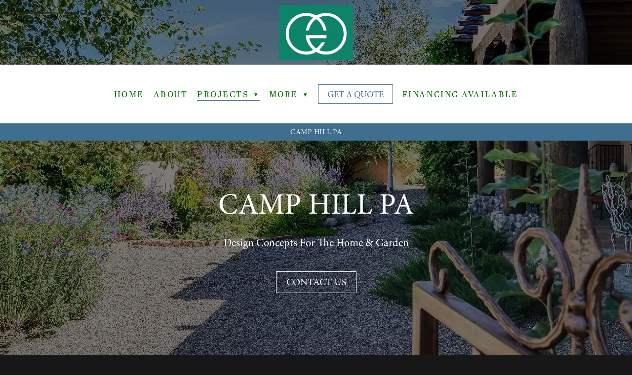

--- FILE ---
content_type: text/html; charset=utf-8
request_url: https://cliffetongreendesignconcepts.com/camp-hill-pa
body_size: 30761
content:
<!doctype html>
<html lang="en" id="page_a413888b97564a1eab08c09335861bb7" data-device-type="desktop" data-env="live" itemscope itemtype="http://schema.org/ProfessionalService" class="no-js page_a413888b97564a1eab08c09335861bb7 desktop fullBleed modern">
<head>
<meta charset="utf-8">
<title>Camp Hill PA - Cliffeton Green Design Concepts</title>
<meta itemprop="name" content="Cliffeton Green Design Concepts">
<meta name="description" content="">
<meta name="keywords" content="">
<meta name="author" content="">
<meta name="viewport" content="width=device-width,initial-scale=1,shrink-to-fit=no">
<meta name="format-detection" content="telephone=yes">
<link rel="apple-touch-icon" sizes="180x180" href="https://static.mywebsites360.com/d29b44874ff643fa9a9a29b6310a4750/f/742dd9df5d33adeb9bbd147437aaf4363ee94854/1/favicon-180x180.png">
<link rel="icon" type="image/png" sizes="96x96" href="https://static.mywebsites360.com/d29b44874ff643fa9a9a29b6310a4750/f/742dd9df5d33adeb9bbd147437aaf4363ee94854/1/favicon-96x96.png">
<link rel="icon" type="image/png" sizes="32x32" href="https://static.mywebsites360.com/d29b44874ff643fa9a9a29b6310a4750/f/742dd9df5d33adeb9bbd147437aaf4363ee94854/1/favicon-32x32.png">
<link rel="icon" type="image/png" sizes="16x16" href="https://static.mywebsites360.com/d29b44874ff643fa9a9a29b6310a4750/f/742dd9df5d33adeb9bbd147437aaf4363ee94854/1/favicon-16x16.png">
<meta property="og:type" content="website">
<meta property="og:url" content="https://cliffetongreendesignconcepts.com/camp-hill-pa">
<meta property="og:title" content="Camp Hill PA">
<meta name="twitter:card" content="summary_large_image">
<meta name="twitter:title" content="Camp Hill PA">
<link id="baseCSS" rel="stylesheet" type="text/css" href="/css/base">
<link id="pageCSS" rel="stylesheet" type="text/css" href="/css/page?styleIds=[base64]">
<link id="vendorCSS" rel="stylesheet" type="text/css" href="/css/vendor-print">
<link id="customCSS" rel="stylesheet" type="text/css" href="/css/custom">
<script src="/modernizr.respond.min.js"></script>
<script src="/js/head"></script>
<script src="https://kestrel.idxhome.com/ihf-kestrel.js"></script>
<script type="text/javascript">
  var TypekitConfig = {
    scriptTimeout: 3000
  };
  (function() {
    var h = document.getElementsByTagName('html')[0];
    h.className += ' wf-loading';
    var t = setTimeout(function() {
      h.className = h.className.replace(/\bwf-loading\b/g, '');
      h.className += ' wf-inactive';
    }, TypekitConfig.scriptTimeout);
    var d = false;
    var tk = document.createElement('script');
    tk.src = '//use.typekit.net/ik/[base64].js';
    tk.type = 'text/javascript';
    tk.async = 'true';
    tk.onload = tk.onreadystatechange = function() {
      var rs = this.readyState;
      if (d || rs && rs != 'complete' && rs != 'loaded') return;
      d = true;
      clearTimeout(t);
      try {
        if(html5) html5.shivMethods = false; // why? https://github.com/Modernizr/Modernizr/issues/308
        Typekit.load({ active: function() { if(window.jQuery) $(window).trigger('fontsLoaded'); } });
      } catch (e) {}
    };
    var s = document.getElementsByTagName('script')[0];
    s.parentNode.insertBefore(tk, s);
  })();
</script>
</head>
<body data-site-id="d29b44874ff643fa9a9a29b6310a4750" data-sc-layout="i" data-ajax-prefix="/__" class="noSecondaryContent">
  <div class="siteWrapper">
    <div class="siteInnerWrapper">
      <div class="pageContainer linksSectionPage" id="links"><!-- SET PAGE NAME ID HERE FOR ANCHORS ON ONE-PAGE SITES -->
        <div class="headerAndNavContainer useSplitNav">
          <div class="headerAndNavContent">
            <div class="headerAndNavContentInner">
              <div class="headerContainer vAlign1">
                <header class="headerContent">
<h1 class="logo"><a href="/" itemprop="url"><img src="https://static.mywebsites360.com/d29b44874ff643fa9a9a29b6310a4750/i/e82c7bb5667b4b94bcff016ebb7efb1d/1/5feFb8zhrk/Capture.JPG" alt="Cliffeton Green Design Concepts" title="Cliffeton Green Design Concepts" itemprop="logo"></a></h1>
                </header><!-- /headerContent -->
              </div><!-- /headerContainer -->
<div class="navContainer">
  <nav class="navContent">
    <ul id="navTopLevel" data-mobile-nav-label="Menu" data-mobile-nav-style="side" data-mobile-nav-reveal="push" data-mobile-nav-animation="slide" data-mobile-nav-trigger="icon"  data-mobile-nav-icon-position="right" data-home-nav-collapse-min="1" data-subnav-collapse="true" itemscope itemtype="http://www.schema.org/SiteNavigationElement"><li><a href="/" itemprop="url">Home</a>
</li><li><a href="/about" itemprop="url">About</a>
</li><li><span class="navLabel selected"><span class="currArrow">▸</span>Projects <span class="dropArrow">▾</span></span>
<ul class="subNav"><li><a href="/kitchen-harrisburg" itemprop="url">Kitchen Harrisburg</a>
</li><li><a href="/228-winding-way-camp-hill" itemprop="url">228 Winding Way Camp Hill</a>
</li><li><a href="/camp-hill-pa" class="selected" itemprop="url"><span class="currArrow">▸</span>Camp Hill PA</a>
</li><li><a href="/sag-harbor-ny" itemprop="url">Sag Harbor NY</a>
</li><li><a href="/bridgehampton-ny" itemprop="url">Bridgehampton NY</a>
</li><li><a href="/santa-fe-new-mexico" itemprop="url">Santa Fe New Mexico</a>
</li><li><a href="/stephanies-office" itemprop="url">Stephanie&#39;s Office</a>
</li><li><a href="/1715" itemprop="url">1715</a>
</li><li><a href="/1715-walnut-st-camp-hill" itemprop="url">1715 Walnut St. Camp Hill</a>
</li><li><a href="/matt-eating-a-sandwich" itemprop="url">Matt Eating A Sandwich</a>
</li></ul></li><li><span class="navLabel">More <span class="dropArrow">▾</span></span>
<ul class="subNav"><li><a href="/testimonials" itemprop="url">Testimonials</a>
</li><li><a href="/leave-review" itemprop="url">Leave Review</a>
</li><li><a href="/get-a-quote" itemprop="url">Get A Quote</a>
</li><li><a href="/contact-us" itemprop="url">Contact Us</a>
</li><li><a href="/blog" itemprop="url">Blog</a>
</li></ul></li><li>
  <a href="https://cliffetongreendesignconcepts.com/contact-us" class="button navButton" target="_blank" rel="noopener noreferrer" itemprop="url">
    Get A Quote
  </a>
</li><li>
  <a href="https://www.gethearth.com/loans/" itemprop="url">
    Financing Available
  </a>
</li></ul>
  </nav><!-- /navContent -->
</div><!-- /navContainer -->
            </div><!-- headerAndNavContentInner -->
          </div><!-- headerAndNavContent -->
        </div><!-- /headerAndNavContainer -->
        <!-- when "hero" block is officially produced, <div class="heroContainer"></div> goes here -->
        <div class="primaryAndSecondaryContainer">
          <div class="primaryAndSecondaryContent">
            <div class="primaryContentContainer">
              <section class="primaryContent" role="main">
<div class="pageTitleContainer blockWrap_c09a8f81e7d84d15bcfa50e48080afde fsMed txa1 bmg0 lstsy1 bw0 sy0 blockAnim blockAnim--hidden blockAnim--fade">
  <div class="blockContent pageTitleContent block_c09a8f81e7d84d15bcfa50e48080afde  layoutA">
    <h1 class="pageTitle">Camp Hill PA</h1>
  </div>
</div>
<div class="blockContainer blockWrap_e958a80c42ad401aab475b237190525c fsMed txa0 bmg0 lstSyNrmlzd bw0 sy0">
  <div class="blockContent block_e958a80c42ad401aab475b237190525c  layoutA">
    <div class="blockText">
  <h2 class="contentTitle">Camp Hill PA</h2>
  <div class="blockInnerContent" ><div class="maxWidth--content"><p>Design Concepts For The Home &amp; Garden</p><p><a href="/contact-us" class="button">Contact Us</a></p></div></div>
</div><!-- /blockText-->
  </div><!-- /blockContent -->
</div><!-- /blockContainer -->
<div class="blockContainer blockWrap_c881364ff54c47fb8e0c83aa6731655b fsMed txa0 bmg0 lstSyNrmlzd bw0 sy0 blockAnim blockAnim--hidden blockAnim--fadeUp">
  <div class="blockContent block_c881364ff54c47fb8e0c83aa6731655b  layoutA hasImg imgOnly">
    <div class="blockImg"><img src="https://static.mywebsites360.com/d29b44874ff643fa9a9a29b6310a4750/i/cd1e8899002447baa68834f6238eb84f/1/4SoifmQp45JMgBnHm9g4L/tb.png" data-asset="cd1e8899002447baa68834f6238eb84f" alt="Trust Badges" title="Trust Badges" data-mod="width:600" class="contentImg">
</div>
  </div><!-- /blockContent -->
</div><!-- /blockContainer -->
<div class="blockContainer blockWrap_bbbbcd1c9a274b038658d9e48fc677e7 fsMed txa0 bmg0 lstsy1 bw0 sy0">
  <div class="blockContent block_bbbbcd1c9a274b038658d9e48fc677e7  layoutA">
    <div class="blockText">
  <div class="blockInnerContent" ><p>This project was close to a total gut job. The 2nd floor was barely livable so I ended up by removing the entire 2nd floor and picking up an additional 500 square feet of additional living space, 8 foot ceilings, tons of closet space, over sized windows and 2 additional full bathrooms for a total of 3 full bathrooms. It was a particularly small lot, less than a 10th of an acre so I had to make the most of it. Thus, I defined it with white fencing and gardens surrounding the interior of the fencing. I gave privacy to the back deck using trellising on both sides so that I would protect the homeowner from prying eyes. I also changed out all of the plantings along the front and sides of the house as they were now after 60 years of growth too big for the house. Last I gutted the kitchen and removed a wall opening it up to the living area and went all new with a clean modern look. Finally, the basement was completely renovated into a very attractive living space.</p></div>
</div><!-- /blockText-->
  </div><!-- /blockContent -->
</div><!-- /blockContainer -->
<div class="blockContainer blockWrap_eb19b7b6642d4fd6bcf889d599e14357 fsMed txa0 bmg0 lstSyNrmlzd bw0 sy0">
  <div class="blockContent block_eb19b7b6642d4fd6bcf889d599e14357  layoutA  hasImg hasVideo imgOnly">
    <div class="blockImg"><iframe width="1140" height="641" src="https://www.youtube.com/embed/GWAERz423G0" title="Yale Street" frameborder="0" allow="accelerometer; autoplay; clipboard-write; encrypted-media; gyroscope; picture-in-picture; web-share" allowfullscreen></iframe></div>
  </div><!-- /blockContent -->
</div><!-- /blockContainer -->
<div class="blockContainer blockWrap_b8aa9bfdd4d54e7a9d063a009aa37461 fsMed txa0 bmg0 lstSyNrmlzd bw0 sy0" itemscope itemtype="http://schema.org/ImageGallery">
  <div class="blockContent imageGallery imagesCollection block_b8aa9bfdd4d54e7a9d063a009aa37461  layoutA hasImg hasGridGallery cols4 imgMgn1 hasModalGallery deferredLoadGallery imgOnly fixedAspectRatioImages hasHoverEffect hasHoverEffect--color" data-image-count="56" data-pagination-anim="none" data-pagenum="1" data-img-server="https://static.mywebsites360.com" data-gallery-block-id="b8aa9bfdd4d54e7a9d063a009aa37461"  data-columns="4" data-large-img-opts="2GTQbgiNxerRr5gcT6hkjr8dsnb6NBTxXMi2obS">
    <div class="blockImg">
          <div class="galleryWrapper" data-collections="[base64]">
            <div class="imgGridItem">
  <div class="contentImg imgHover imgHover--color"><div class="imgShape ratio3x2Img"><img src="https://static.mywebsites360.com/d29b44874ff643fa9a9a29b6310a4750/i/bbaea7a14301457cbb002bb7fe0f034d/1/4SoifmQpDrHbZJ6Vx7NT6/Yale_02B.jpeg" data-asset="bbaea7a14301457cbb002bb7fe0f034d" alt="Upstairs Landing Framed" title="Upstairs Landing Framed" data-mod="cover:300" class="contentImg" tabindex="0"><div class="imgHover-overlay"><div class="imgHover-content"><h3 class="contentTitle">Upstairs Landing Framed</h3></div></div></div></div>
</div>

<div class="imgGridItem">
  <div class="contentImg imgHover imgHover--color"><div class="imgShape ratio3x2Img"><img src="https://static.mywebsites360.com/d29b44874ff643fa9a9a29b6310a4750/i/db4a8f5d9f8947158a906d2c75dbd58d/1/4SoifmQpDrHbZJ6Vx7NT6/Yale_03B.jpeg" data-asset="db4a8f5d9f8947158a906d2c75dbd58d" alt="Exterior Circa 1947" title="Exterior Circa 1947" data-mod="cover:300" class="contentImg" tabindex="0"><div class="imgHover-overlay"><div class="imgHover-content"><h3 class="contentTitle">Exterior Circa 1947</h3></div></div></div></div>
</div>

<div class="imgGridItem">
  <div class="contentImg imgHover imgHover--color"><div class="imgShape ratio3x2Img"><img src="https://static.mywebsites360.com/d29b44874ff643fa9a9a29b6310a4750/i/f35235b4a28a490cbd4825d2e3d12662/1/4SoifmQpDrHbZJ6Vx7NT6/Yale_04A.jpeg" data-asset="f35235b4a28a490cbd4825d2e3d12662" alt="Exterior Finished" title="Exterior Finished" data-mod="cover:300" class="contentImg" tabindex="0"><div class="imgHover-overlay"><div class="imgHover-content"><h3 class="contentTitle">Exterior Finished</h3></div></div></div></div>
</div>

<div class="imgGridItem">
  <div class="contentImg imgHover imgHover--color"><div class="imgShape ratio3x2Img"><img src="https://static.mywebsites360.com/d29b44874ff643fa9a9a29b6310a4750/i/a457b1bb29c843ccb8fef8fab23e4bd2/1/4SoifmQpDrHbZJ6Vx7NT6/Yale_05B.jpeg" data-asset="a457b1bb29c843ccb8fef8fab23e4bd2" alt="Upstairs Before" title="Upstairs Before" data-mod="cover:300" class="contentImg" tabindex="0"><div class="imgHover-overlay"><div class="imgHover-content"><h3 class="contentTitle">Upstairs Before</h3></div></div></div></div>
</div>

<div class="imgGridItem">
  <div class="contentImg imgHover imgHover--color"><div class="imgShape ratio3x2Img"><img src="https://static.mywebsites360.com/d29b44874ff643fa9a9a29b6310a4750/i/a7bfd9577e294fde999d708fa3e9b392/1/4SoifmQpDrHbZJ6Vx7NT6/Yale_08B.jpeg" data-asset="a7bfd9577e294fde999d708fa3e9b392" alt="Upstairs Before 2" title="Upstairs Before 2" data-mod="cover:300" class="contentImg" tabindex="0"><div class="imgHover-overlay"><div class="imgHover-content"><h3 class="contentTitle">Upstairs Before 2</h3></div></div></div></div>
</div>

<div class="imgGridItem">
  <div class="contentImg imgHover imgHover--color"><div class="imgShape ratio3x2Img"><img src="https://static.mywebsites360.com/d29b44874ff643fa9a9a29b6310a4750/i/d231945d32664097bb0d568d45e51776/1/4SoifmQpDrHbZJ6Vx7NT6/Yale_09B.jpeg" data-asset="d231945d32664097bb0d568d45e51776" alt="Upstairs Before 3" title="Upstairs Before 3" data-mod="cover:300" class="contentImg" tabindex="0"><div class="imgHover-overlay"><div class="imgHover-content"><h3 class="contentTitle">Upstairs Before 3</h3></div></div></div></div>
</div>

<div class="imgGridItem">
  <div class="contentImg imgHover imgHover--color"><div class="imgShape ratio3x2Img"><img data-src="https://static.mywebsites360.com/d29b44874ff643fa9a9a29b6310a4750/i/ccd7d816874846839c01f4c16c1f2c74/1/4SoifmQpDrHbZJ6Vx7NT6/Yale_010D.jpeg" data-asset="ccd7d816874846839c01f4c16c1f2c74" alt="Second Floor Removal" title="Second Floor Removal" data-mod="cover:300" class="contentImg" tabindex="0"><div class="imgHover-overlay"><div class="imgHover-content"><h3 class="contentTitle">Second Floor Removal</h3></div></div></div></div>
</div>

<div class="imgGridItem">
  <div class="contentImg imgHover imgHover--color"><div class="imgShape ratio3x2Img"><img data-src="https://static.mywebsites360.com/d29b44874ff643fa9a9a29b6310a4750/i/b83134ed01c643dcbcadea0a5f061371/1/4SoifmQpDrHbZJ6Vx7NT6/Yale_011D.jpeg" data-asset="b83134ed01c643dcbcadea0a5f061371" alt="Second Floor Removal 2" title="Second Floor Removal 2" data-mod="cover:300" class="contentImg" tabindex="0"><div class="imgHover-overlay"><div class="imgHover-content"><h3 class="contentTitle">Second Floor Removal 2</h3></div></div></div></div>
</div>

<div class="imgGridItem">
  <div class="contentImg imgHover imgHover--color"><div class="imgShape ratio3x2Img"><img data-src="https://static.mywebsites360.com/d29b44874ff643fa9a9a29b6310a4750/i/a7c6efd9940947bea658c3cff1eb6ac3/1/4SoifmQpDrHbZJ6Vx7NT6/Yale_012D.jpeg" data-asset="a7c6efd9940947bea658c3cff1eb6ac3" alt="Second Floor Removal 3" title="Second Floor Removal 3" data-mod="cover:300" class="contentImg" tabindex="0"><div class="imgHover-overlay"><div class="imgHover-content"><h3 class="contentTitle">Second Floor Removal 3</h3></div></div></div></div>
</div>

<div class="imgGridItem">
  <div class="contentImg imgHover imgHover--color"><div class="imgShape ratio3x2Img"><img data-src="https://static.mywebsites360.com/d29b44874ff643fa9a9a29b6310a4750/i/e8d5c37b5d304a5d877dea58c70cd0d6/1/4SoifmQpDrHbZJ6Vx7NT6/Yale_013D.jpeg" data-asset="e8d5c37b5d304a5d877dea58c70cd0d6" alt="Upstairs Landing Framed" title="Upstairs Landing Framed" data-mod="cover:300" class="contentImg" tabindex="0"><div class="imgHover-overlay"><div class="imgHover-content"><h3 class="contentTitle">Upstairs Landing Framed</h3></div></div></div></div>
</div>

<div class="imgGridItem">
  <div class="contentImg imgHover imgHover--color"><div class="imgShape ratio3x2Img"><img data-src="https://static.mywebsites360.com/d29b44874ff643fa9a9a29b6310a4750/i/affb11af40ce4297b132b9f6f91e60d2/1/4SoifmQpDrHbZJ6Vx7NT6/Yale_014A.jpeg" data-asset="affb11af40ce4297b132b9f6f91e60d2" alt="New Upstairs Landing" title="New Upstairs Landing" data-mod="cover:300" class="contentImg" tabindex="0"><div class="imgHover-overlay"><div class="imgHover-content"><h3 class="contentTitle">New Upstairs Landing</h3></div></div></div></div>
</div>

<div class="imgGridItem">
  <div class="contentImg imgHover imgHover--color"><div class="imgShape ratio3x2Img"><img data-src="https://static.mywebsites360.com/d29b44874ff643fa9a9a29b6310a4750/i/a31cdb13ba124566b8f87b5452c65d67/1/4SoifmQpDrHbZJ6Vx7NT6/Yale_015D.jpeg" data-asset="a31cdb13ba124566b8f87b5452c65d67" alt="Master bedroom framed" title="Master bedroom framed" data-mod="cover:300" class="contentImg" tabindex="0"><div class="imgHover-overlay"><div class="imgHover-content"><h3 class="contentTitle">Master bedroom framed</h3></div></div></div></div>
</div>

<div class="imgGridItem">
  <div class="contentImg imgHover imgHover--color"><div class="imgShape ratio3x2Img"><img data-src="https://static.mywebsites360.com/d29b44874ff643fa9a9a29b6310a4750/i/e734be3a801a4a64b6947abf5a0d12b4/1/4SoifmQpDrHbZJ6Vx7NT6/Yale_016A.jpeg" data-asset="e734be3a801a4a64b6947abf5a0d12b4" alt="New Master Bedroom" title="New Master Bedroom" data-mod="cover:300" class="contentImg" tabindex="0"><div class="imgHover-overlay"><div class="imgHover-content"><h3 class="contentTitle">New Master Bedroom</h3></div></div></div></div>
</div>

<div class="imgGridItem">
  <div class="contentImg imgHover imgHover--color"><div class="imgShape ratio3x2Img"><img data-src="https://static.mywebsites360.com/d29b44874ff643fa9a9a29b6310a4750/i/c00f8d7117874eaa84ecafe78971d4b6/1/4SoifmQpDrHbZJ6Vx7NT6/Yale_017A.jpeg" data-asset="c00f8d7117874eaa84ecafe78971d4b6" alt="Master Bedroom" title="Master Bedroom" data-mod="cover:300" class="contentImg" tabindex="0"><div class="imgHover-overlay"><div class="imgHover-content"><h3 class="contentTitle">Master Bedroom</h3></div></div></div></div>
</div>

<div class="imgGridItem">
  <div class="contentImg imgHover imgHover--color"><div class="imgShape ratio3x2Img"><img data-src="https://static.mywebsites360.com/d29b44874ff643fa9a9a29b6310a4750/i/f645ebe9f12041a19cf4c45fbaba0a90/1/4SoifmQpDrHbZJ6Vx7NT6/Yale_018A.jpeg" data-asset="f645ebe9f12041a19cf4c45fbaba0a90" alt="Master Bedroom 2" title="Master Bedroom 2" data-mod="cover:300" class="contentImg" tabindex="0"><div class="imgHover-overlay"><div class="imgHover-content"><h3 class="contentTitle">Master Bedroom 2</h3></div></div></div></div>
</div>

<div class="imgGridItem">
  <div class="contentImg imgHover imgHover--color"><div class="imgShape ratio3x2Img"><img data-src="https://static.mywebsites360.com/d29b44874ff643fa9a9a29b6310a4750/i/eddee403216d4bd1a7f389f190909ba1/1/4SoifmQpDrHbZJ6Vx7NT6/Yale_019A.jpeg" data-asset="eddee403216d4bd1a7f389f190909ba1" alt="New Guest Room" title="New Guest Room" data-mod="cover:300" class="contentImg" tabindex="0"><div class="imgHover-overlay"><div class="imgHover-content"><h3 class="contentTitle">New Guest Room</h3></div></div></div></div>
</div>

<div class="imgGridItem">
  <div class="contentImg imgHover imgHover--color"><div class="imgShape ratio3x2Img"><img data-src="https://static.mywebsites360.com/d29b44874ff643fa9a9a29b6310a4750/i/e29bbcfe4dee4db0b2240a6d9c1ab853/1/4SoifmQpDrHbZJ6Vx7NT6/Yale_020B.jpeg" data-asset="e29bbcfe4dee4db0b2240a6d9c1ab853" alt="Kitchen Before" title="Kitchen Before" data-mod="cover:300" class="contentImg" tabindex="0"><div class="imgHover-overlay"><div class="imgHover-content"><h3 class="contentTitle">Kitchen Before</h3></div></div></div></div>
</div>

<div class="imgGridItem">
  <div class="contentImg imgHover imgHover--color"><div class="imgShape ratio3x2Img"><img data-src="https://static.mywebsites360.com/d29b44874ff643fa9a9a29b6310a4750/i/fd89f24023cf44e2ae90bd46d987c466/1/4SoifmQpDrHbZJ6Vx7NT6/Yale_021B.jpeg" data-asset="fd89f24023cf44e2ae90bd46d987c466" alt="Kitchen Before 2" title="Kitchen Before 2" data-mod="cover:300" class="contentImg" tabindex="0"><div class="imgHover-overlay"><div class="imgHover-content"><h3 class="contentTitle">Kitchen Before 2</h3></div></div></div></div>
</div>

<div class="imgGridItem">
  <div class="contentImg imgHover imgHover--color"><div class="imgShape ratio3x2Img"><img data-src="https://static.mywebsites360.com/d29b44874ff643fa9a9a29b6310a4750/i/f26b98bc94004f97ba5db8cb157e5a31/1/4SoifmQpDrHbZJ6Vx7NT6/Yale_022B.jpeg" data-asset="f26b98bc94004f97ba5db8cb157e5a31" alt="Kitchen Before 3" title="Kitchen Before 3" data-mod="cover:300" class="contentImg" tabindex="0"><div class="imgHover-overlay"><div class="imgHover-content"><h3 class="contentTitle">Kitchen Before 3</h3></div></div></div></div>
</div>

<div class="imgGridItem">
  <div class="contentImg imgHover imgHover--color"><div class="imgShape ratio3x2Img"><img data-src="https://static.mywebsites360.com/d29b44874ff643fa9a9a29b6310a4750/i/c07614e2f6704e81a41f28ba13bec6a6/1/4SoifmQpDrHbZJ6Vx7NT6/Yale_023D.jpeg" data-asset="c07614e2f6704e81a41f28ba13bec6a6" alt="Kitchen Total Gut" title="Kitchen Total Gut" data-mod="cover:300" class="contentImg" tabindex="0"><div class="imgHover-overlay"><div class="imgHover-content"><h3 class="contentTitle">Kitchen Total Gut</h3></div></div></div></div>
</div>

<div class="imgGridItem">
  <div class="contentImg imgHover imgHover--color"><div class="imgShape ratio3x2Img"><img data-src="https://static.mywebsites360.com/d29b44874ff643fa9a9a29b6310a4750/i/dc1b792bb45f479eb757cf31c9120a71/1/4SoifmQpDrHbZJ6Vx7NT6/Yale_024D.jpeg" data-asset="dc1b792bb45f479eb757cf31c9120a71" alt="Kitchen Reconstruction" title="Kitchen Reconstruction" data-mod="cover:300" class="contentImg" tabindex="0"><div class="imgHover-overlay"><div class="imgHover-content"><h3 class="contentTitle">Kitchen Reconstruction</h3></div></div></div></div>
</div>

<div class="imgGridItem">
  <div class="contentImg imgHover imgHover--color"><div class="imgShape ratio3x2Img"><img data-src="https://static.mywebsites360.com/d29b44874ff643fa9a9a29b6310a4750/i/aee6949faeaf4111904f8c03728ba466/1/4SoifmQpDrHbZJ6Vx7NT6/Yale_025D.jpeg" data-asset="aee6949faeaf4111904f8c03728ba466" alt="Love this combination" title="Love this combination" data-mod="cover:300" class="contentImg" tabindex="0"><div class="imgHover-overlay"><div class="imgHover-content"><h3 class="contentTitle">Love this combination</h3></div></div></div></div>
</div>

<div class="imgGridItem">
  <div class="contentImg imgHover imgHover--color"><div class="imgShape ratio3x2Img"><img data-src="https://static.mywebsites360.com/d29b44874ff643fa9a9a29b6310a4750/i/ca56f4fad9394692951f4dc1ffc485e9/1/4SoifmQpDrHbZJ6Vx7NT6/Yale_026A.jpeg" data-asset="ca56f4fad9394692951f4dc1ffc485e9" alt="Brazilian Cherry Floor" title="Brazilian Cherry Floor" data-mod="cover:300" class="contentImg" tabindex="0"><div class="imgHover-overlay"><div class="imgHover-content"><h3 class="contentTitle">Brazilian Cherry Floor</h3></div></div></div></div>
</div>

<div class="imgGridItem">
  <div class="contentImg imgHover imgHover--color"><div class="imgShape ratio3x2Img"><img data-src="https://static.mywebsites360.com/d29b44874ff643fa9a9a29b6310a4750/i/ac3d8e7d497747b89b4935d156246bb7/1/4SoifmQpDrHbZJ6Vx7NT6/Yale_027A.jpeg" data-asset="ac3d8e7d497747b89b4935d156246bb7" alt="Kitchen" title="Kitchen" data-mod="cover:300" class="contentImg" tabindex="0"><div class="imgHover-overlay"><div class="imgHover-content"><h3 class="contentTitle">Kitchen</h3></div></div></div></div>
</div>

<div class="imgGridItem">
  <div class="contentImg imgHover imgHover--color"><div class="imgShape ratio3x2Img"><img data-src="https://static.mywebsites360.com/d29b44874ff643fa9a9a29b6310a4750/i/b6a8f2807dab49ba973cdf4c74e01c42/1/4SoifmQpDrHbZJ6Vx7NT6/Yale_028A.jpeg" data-asset="b6a8f2807dab49ba973cdf4c74e01c42" alt="New sink" title="New sink" data-mod="cover:300" class="contentImg" tabindex="0"><div class="imgHover-overlay"><div class="imgHover-content"><h3 class="contentTitle">New sink</h3></div></div></div></div>
</div>

<div class="imgGridItem">
  <div class="contentImg imgHover imgHover--color"><div class="imgShape ratio3x2Img"><img data-src="https://static.mywebsites360.com/d29b44874ff643fa9a9a29b6310a4750/i/ae53eee3427e47a99b4f45173d6f9e8d/1/4SoifmQpDrHbZJ6Vx7NT6/Yale_029A.jpeg" data-asset="ae53eee3427e47a99b4f45173d6f9e8d" alt="Kitchen finished" title="Kitchen finished" data-mod="cover:300" class="contentImg" tabindex="0"><div class="imgHover-overlay"><div class="imgHover-content"><h3 class="contentTitle">Kitchen finished</h3></div></div></div></div>
</div>

<div class="imgGridItem">
  <div class="contentImg imgHover imgHover--color"><div class="imgShape ratio3x2Img"><img data-src="https://static.mywebsites360.com/d29b44874ff643fa9a9a29b6310a4750/i/b9cf511ecafb4405b8a174e70cef4e40/1/4SoifmQpDrHbZJ6Vx7NT6/Yale_030A.jpeg" data-asset="b9cf511ecafb4405b8a174e70cef4e40" alt="Kitchen finished 2" title="Kitchen finished 2" data-mod="cover:300" class="contentImg" tabindex="0"><div class="imgHover-overlay"><div class="imgHover-content"><h3 class="contentTitle">Kitchen finished 2</h3></div></div></div></div>
</div>

<div class="imgGridItem">
  <div class="contentImg imgHover imgHover--color"><div class="imgShape ratio3x2Img"><img data-src="https://static.mywebsites360.com/d29b44874ff643fa9a9a29b6310a4750/i/a7208d1f561a47dd9de9bf7bd972aaee/1/4SoifmQpDrHbZJ6Vx7NT6/Yale_031A.jpeg" data-asset="a7208d1f561a47dd9de9bf7bd972aaee" alt="Shiplap with lighting" title="Shiplap with lighting" data-mod="cover:300" class="contentImg" tabindex="0"><div class="imgHover-overlay"><div class="imgHover-content"><h3 class="contentTitle">Shiplap with lighting</h3></div></div></div></div>
</div>

<div class="imgGridItem">
  <div class="contentImg imgHover imgHover--color"><div class="imgShape ratio3x2Img"><img data-src="https://static.mywebsites360.com/d29b44874ff643fa9a9a29b6310a4750/i/ddd7ffb9147243c492635ed68aa15767/1/4SoifmQpDrHbZJ6Vx7NT6/Yale_032B.jpeg" data-asset="ddd7ffb9147243c492635ed68aa15767" alt="Dining Room Before" data-mod="cover:300" class="contentImg" tabindex="0"><div class="imgHover-overlay"><div class="imgHover-content"><h3 class="contentTitle">Dining Room Before</h3></div></div></div></div>
</div>

<div class="imgGridItem">
  <div class="contentImg imgHover imgHover--color"><div class="imgShape ratio3x2Img"><img data-src="https://static.mywebsites360.com/d29b44874ff643fa9a9a29b6310a4750/i/e1e4890d8e184fffa265fb2c954a4eef/1/4SoifmQpDrHbZJ6Vx7NT6/Yale_033A.jpeg" data-asset="e1e4890d8e184fffa265fb2c954a4eef" alt="Dining Room Finished" title="Dining Room Finished" data-mod="cover:300" class="contentImg" tabindex="0"><div class="imgHover-overlay"><div class="imgHover-content"><h3 class="contentTitle">Dining Room Finished</h3></div></div></div></div>
</div>

<div class="imgGridItem">
  <div class="contentImg imgHover imgHover--color"><div class="imgShape ratio3x2Img"><img data-src="https://static.mywebsites360.com/d29b44874ff643fa9a9a29b6310a4750/i/de4607b8ce484d52923d95e0390a1b29/1/4SoifmQpDrHbZJ6Vx7NT6/Yale_034A.jpeg" data-asset="de4607b8ce484d52923d95e0390a1b29" alt="Dining Room Finished 2" title="Dining Room Finished 2" data-mod="cover:300" class="contentImg" tabindex="0"><div class="imgHover-overlay"><div class="imgHover-content"><h3 class="contentTitle">Dining Room Finished 2</h3></div></div></div></div>
</div>

<div class="imgGridItem">
  <div class="contentImg imgHover imgHover--color"><div class="imgShape ratio3x2Img"><img data-src="https://static.mywebsites360.com/d29b44874ff643fa9a9a29b6310a4750/i/ee0c87d30c1b4f45ba7261e88388a0e8/1/4SoifmQpDrHbZJ6Vx7NT6/Yale_035B.jpeg" data-asset="ee0c87d30c1b4f45ba7261e88388a0e8" alt="Living room Before" title="Living room Before" data-mod="cover:300" class="contentImg" tabindex="0"><div class="imgHover-overlay"><div class="imgHover-content"><h3 class="contentTitle">Living room Before</h3></div></div></div></div>
</div>

<div class="imgGridItem">
  <div class="contentImg imgHover imgHover--color"><div class="imgShape ratio3x2Img"><img data-src="https://static.mywebsites360.com/d29b44874ff643fa9a9a29b6310a4750/i/d7c92e06cca247288243c26e631d73d0/1/4SoifmQpDrHbZJ6Vx7NT6/Yale_036B.jpeg" data-asset="d7c92e06cca247288243c26e631d73d0" alt="Living Room Before 2" title="Living Room Before 2" data-mod="cover:300" class="contentImg" tabindex="0"><div class="imgHover-overlay"><div class="imgHover-content"><h3 class="contentTitle">Living Room Before 2</h3></div></div></div></div>
</div>

<div class="imgGridItem">
  <div class="contentImg imgHover imgHover--color"><div class="imgShape ratio3x2Img"><img data-src="https://static.mywebsites360.com/d29b44874ff643fa9a9a29b6310a4750/i/ec062740fcca472fabdab22e9e63d37a/1/4SoifmQpDrHbZJ6Vx7NT6/Yale_037D.jpeg" data-asset="ec062740fcca472fabdab22e9e63d37a" alt="Fireplace before" title="Fireplace before" data-mod="cover:300" class="contentImg" tabindex="0"><div class="imgHover-overlay"><div class="imgHover-content"><h3 class="contentTitle">Fireplace before</h3></div></div></div></div>
</div>

<div class="imgGridItem">
  <div class="contentImg imgHover imgHover--color"><div class="imgShape ratio3x2Img"><img data-src="https://static.mywebsites360.com/d29b44874ff643fa9a9a29b6310a4750/i/eea3ea872e494448bd437c66f46e0129/1/4SoifmQpDrHbZJ6Vx7NT6/Yale_038A.jpeg" data-asset="eea3ea872e494448bd437c66f46e0129" alt="Fireplace Finished" title="Fireplace Finished" data-mod="cover:300" class="contentImg" tabindex="0"><div class="imgHover-overlay"><div class="imgHover-content"><h3 class="contentTitle">Fireplace Finished</h3></div></div></div></div>
</div>

<div class="imgGridItem">
  <div class="contentImg imgHover imgHover--color"><div class="imgShape ratio3x2Img"><img data-src="https://static.mywebsites360.com/d29b44874ff643fa9a9a29b6310a4750/i/a116c9a21207407da303bf866ef9aa88/1/4SoifmQpDrHbZJ6Vx7NT6/Yale_039A.jpeg" data-asset="a116c9a21207407da303bf866ef9aa88" alt="Living room Finished" title="Living room Finished" data-mod="cover:300" class="contentImg" tabindex="0"><div class="imgHover-overlay"><div class="imgHover-content"><h3 class="contentTitle">Living room Finished</h3></div></div></div></div>
</div>

<div class="imgGridItem">
  <div class="contentImg imgHover imgHover--color"><div class="imgShape ratio3x2Img"><img data-src="https://static.mywebsites360.com/d29b44874ff643fa9a9a29b6310a4750/i/cb0e96f608ec48a7a76c4abac09bdb9d/1/4SoifmQpDrHbZJ6Vx7NT6/Yale_040A.jpeg" data-asset="cb0e96f608ec48a7a76c4abac09bdb9d" alt="Living room Finished 2" title="Living room Finished 2" data-mod="cover:300" class="contentImg" tabindex="0"><div class="imgHover-overlay"><div class="imgHover-content"><h3 class="contentTitle">Living room Finished 2</h3></div></div></div></div>
</div>

<div class="imgGridItem">
  <div class="contentImg imgHover imgHover--color"><div class="imgShape ratio3x2Img"><img data-src="https://static.mywebsites360.com/d29b44874ff643fa9a9a29b6310a4750/i/bc00eb201cbe4c79b2e84783b5b0d985/1/4SoifmQpDrHbZJ6Vx7NT6/Yale_041A.jpeg" data-asset="bc00eb201cbe4c79b2e84783b5b0d985" alt="Living room Finished 3" title="Living room Finished 3" data-mod="cover:300" class="contentImg" tabindex="0"><div class="imgHover-overlay"><div class="imgHover-content"><h3 class="contentTitle">Living room Finished 3</h3></div></div></div></div>
</div>

<div class="imgGridItem">
  <div class="contentImg imgHover imgHover--color"><div class="imgShape ratio3x2Img"><img data-src="https://static.mywebsites360.com/d29b44874ff643fa9a9a29b6310a4750/i/b6e523a5b8764ee4b7bdb9583474b346/1/4SoifmQpDrHbZJ6Vx7NT6/Yale_042A.jpeg" data-asset="b6e523a5b8764ee4b7bdb9583474b346" alt="Basement Finished" title="Basement Finished" data-mod="cover:300" class="contentImg" tabindex="0"><div class="imgHover-overlay"><div class="imgHover-content"><h3 class="contentTitle">Basement Finished</h3></div></div></div></div>
</div>

<div class="imgGridItem">
  <div class="contentImg imgHover imgHover--color"><div class="imgShape ratio3x2Img"><img data-src="https://static.mywebsites360.com/d29b44874ff643fa9a9a29b6310a4750/i/f428a7ef1f6943bd935d0c0d07dcb43a/1/4SoifmQpDrHbZJ6Vx7NT6/Yale_043A.jpeg" data-asset="f428a7ef1f6943bd935d0c0d07dcb43a" alt="Basement Finished 2" title="Basement Finished 2" data-mod="cover:300" class="contentImg" tabindex="0"><div class="imgHover-overlay"><div class="imgHover-content"><h3 class="contentTitle">Basement Finished 2</h3></div></div></div></div>
</div>

<div class="imgGridItem">
  <div class="contentImg imgHover imgHover--color"><div class="imgShape ratio3x2Img"><img data-src="https://static.mywebsites360.com/d29b44874ff643fa9a9a29b6310a4750/i/a367a781852845ef87d10ce0108c4b14/1/4SoifmQpDrHbZJ6Vx7NT6/Yale_044B.jpeg" data-asset="a367a781852845ef87d10ce0108c4b14" alt="Back Porch Before" data-mod="cover:300" class="contentImg" tabindex="0"><div class="imgHover-overlay"><div class="imgHover-content"><h3 class="contentTitle">Back Porch Before</h3></div></div></div></div>
</div>

<div class="imgGridItem">
  <div class="contentImg imgHover imgHover--color"><div class="imgShape ratio3x2Img"><img data-src="https://static.mywebsites360.com/d29b44874ff643fa9a9a29b6310a4750/i/f2aa3214f828493f84391b5d9e24a83d/1/4SoifmQpDrHbZJ6Vx7NT6/Yale_045B.jpeg" data-asset="f2aa3214f828493f84391b5d9e24a83d" alt="Back Porch Before 2" title="Back Porch Before 2" data-mod="cover:300" class="contentImg" tabindex="0"><div class="imgHover-overlay"><div class="imgHover-content"><h3 class="contentTitle">Back Porch Before 2</h3></div></div></div></div>
</div>

<div class="imgGridItem">
  <div class="contentImg imgHover imgHover--color"><div class="imgShape ratio3x2Img"><img data-src="https://static.mywebsites360.com/d29b44874ff643fa9a9a29b6310a4750/i/dad92c7037d043f895570101052e2484/1/4SoifmQpDrHbZJ6Vx7NT6/Yale_046B.jpeg" data-asset="dad92c7037d043f895570101052e2484" alt="Backyard Before" title="Backyard Before" data-mod="cover:300" class="contentImg" tabindex="0"><div class="imgHover-overlay"><div class="imgHover-content"><h3 class="contentTitle">Backyard Before</h3></div></div></div></div>
</div>

<div class="imgGridItem">
  <div class="contentImg imgHover imgHover--color"><div class="imgShape ratio3x2Img"><img data-src="https://static.mywebsites360.com/d29b44874ff643fa9a9a29b6310a4750/i/c2c37e88e3324ae89248c1e0c4a37e59/1/4SoifmQpDrHbZJ6Vx7NT6/Yale_047D.jpeg" data-asset="c2c37e88e3324ae89248c1e0c4a37e59" alt="Screening" title="Screening" data-mod="cover:300" class="contentImg" tabindex="0"><div class="imgHover-overlay"><div class="imgHover-content"><h3 class="contentTitle">Screening</h3></div></div></div></div>
</div>

<div class="imgGridItem">
  <div class="contentImg imgHover imgHover--color"><div class="imgShape ratio3x2Img"><img data-src="https://static.mywebsites360.com/d29b44874ff643fa9a9a29b6310a4750/i/bbca470a89544305a73a51819fdedb25/1/4SoifmQpDrHbZJ6Vx7NT6/Yale_048D.jpeg" data-asset="bbca470a89544305a73a51819fdedb25" alt="Fencing for garden" title="Fencing for garden" data-mod="cover:300" class="contentImg" tabindex="0"><div class="imgHover-overlay"><div class="imgHover-content"><h3 class="contentTitle">Fencing for garden</h3></div></div></div></div>
</div>

<div class="imgGridItem">
  <div class="contentImg imgHover imgHover--color"><div class="imgShape ratio3x2Img"><img data-src="https://static.mywebsites360.com/d29b44874ff643fa9a9a29b6310a4750/i/fa056125cd9849e5b522ad731361c63f/1/4SoifmQpDrHbZJ6Vx7NT6/Yale_049A.jpeg" data-asset="fa056125cd9849e5b522ad731361c63f" alt="Back Porch Finished" title="Back Porch Finished" data-mod="cover:300" class="contentImg" tabindex="0"><div class="imgHover-overlay"><div class="imgHover-content"><h3 class="contentTitle">Back Porch Finished</h3></div></div></div></div>
</div>

<div class="imgGridItem">
  <div class="contentImg imgHover imgHover--color"><div class="imgShape ratio3x2Img"><img data-src="https://static.mywebsites360.com/d29b44874ff643fa9a9a29b6310a4750/i/f6b4b0bf93c2434887eb4aac0376993d/1/4SoifmQpDrHbZJ6Vx7NT6/Yale_050A.jpeg" data-asset="f6b4b0bf93c2434887eb4aac0376993d" alt="Back Porch Finished 2" title="Back Porch Finished 2" data-mod="cover:300" class="contentImg" tabindex="0"><div class="imgHover-overlay"><div class="imgHover-content"><h3 class="contentTitle">Back Porch Finished 2</h3></div></div></div></div>
</div>

<div class="imgGridItem">
  <div class="contentImg imgHover imgHover--color"><div class="imgShape ratio3x2Img"><img data-src="https://static.mywebsites360.com/d29b44874ff643fa9a9a29b6310a4750/i/c85ece6e3509471ba299443a9b4f7365/1/4SoifmQpDrHbZJ6Vx7NT6/Yale_051A.jpeg" data-asset="c85ece6e3509471ba299443a9b4f7365" alt="Back Porch Finished 3" title="Back Porch Finished 3" data-mod="cover:300" class="contentImg" tabindex="0"><div class="imgHover-overlay"><div class="imgHover-content"><h3 class="contentTitle">Back Porch Finished 3</h3></div></div></div></div>
</div>

<div class="imgGridItem">
  <div class="contentImg imgHover imgHover--color"><div class="imgShape ratio3x2Img"><img data-src="https://static.mywebsites360.com/d29b44874ff643fa9a9a29b6310a4750/i/e354fd7d19e04f70b04f77fd8af0a01d/1/4SoifmQpDrHbZJ6Vx7NT6/Yale_052A.jpeg" data-asset="e354fd7d19e04f70b04f77fd8af0a01d" alt="Back Porch Finished 4" title="Back Porch Finished 4" data-mod="cover:300" class="contentImg" tabindex="0"><div class="imgHover-overlay"><div class="imgHover-content"><h3 class="contentTitle">Back Porch Finished 4</h3></div></div></div></div>
</div>

<div class="imgGridItem">
  <div class="contentImg imgHover imgHover--color"><div class="imgShape ratio3x2Img"><img data-src="https://static.mywebsites360.com/d29b44874ff643fa9a9a29b6310a4750/i/d02a6d157df74a06a8817ceb79acdca7/1/4SoifmQpDrHbZJ6Vx7NT6/Yale_053A.jpeg" data-asset="d02a6d157df74a06a8817ceb79acdca7" alt="Backyard Finished" title="Backyard Finished" data-mod="cover:300" class="contentImg" tabindex="0"><div class="imgHover-overlay"><div class="imgHover-content"><h3 class="contentTitle">Backyard Finished</h3></div></div></div></div>
</div>

<div class="imgGridItem">
  <div class="contentImg imgHover imgHover--color"><div class="imgShape ratio3x2Img"><img data-src="https://static.mywebsites360.com/d29b44874ff643fa9a9a29b6310a4750/i/ca769afab71f49b2af2b67982485ae60/1/4SoifmQpDrHbZJ6Vx7NT6/Yale_054A.jpeg" data-asset="ca769afab71f49b2af2b67982485ae60" alt="Backyard Finished 2" data-mod="cover:300" class="contentImg" tabindex="0"><div class="imgHover-overlay"><div class="imgHover-content"><h3 class="contentTitle">Backyard Finished 2</h3></div></div></div></div>
</div>

<div class="imgGridItem">
  <div class="contentImg imgHover imgHover--color"><div class="imgShape ratio3x2Img"><img data-src="https://static.mywebsites360.com/d29b44874ff643fa9a9a29b6310a4750/i/c0004612b6e34b1686abe9d46e2e951c/1/4SoifmQpDrHbZJ6Vx7NT6/Yale_055B.jpeg" data-asset="c0004612b6e34b1686abe9d46e2e951c" alt="Backyard Before" title="Backyard Before" data-mod="cover:300" class="contentImg" tabindex="0"><div class="imgHover-overlay"><div class="imgHover-content"><h3 class="contentTitle">Backyard Before</h3></div></div></div></div>
</div>

<div class="imgGridItem">
  <div class="contentImg imgHover imgHover--color"><div class="imgShape ratio3x2Img"><img data-src="https://static.mywebsites360.com/d29b44874ff643fa9a9a29b6310a4750/i/f42e6b6c752a40de886e9ade67705fa7/1/4SoifmQpDrHbZJ6Vx7NT6/Yale_056B.jpeg" data-asset="f42e6b6c752a40de886e9ade67705fa7" alt="Backyard Before 2" title="Backyard Before 2" data-mod="cover:300" class="contentImg" tabindex="0"><div class="imgHover-overlay"><div class="imgHover-content"><h3 class="contentTitle">Backyard Before 2</h3></div></div></div></div>
</div>

<div class="imgGridItem">
  <div class="contentImg imgHover imgHover--color"><div class="imgShape ratio3x2Img"><img data-src="https://static.mywebsites360.com/d29b44874ff643fa9a9a29b6310a4750/i/e016fdcf25e345dcab27f6556f14a262/1/4SoifmQpDrHbZJ6Vx7NT6/Yale_057A.jpeg" data-asset="e016fdcf25e345dcab27f6556f14a262" alt="Backyard Finished 3" title="Backyard Finished 3" data-mod="cover:300" class="contentImg" tabindex="0"><div class="imgHover-overlay"><div class="imgHover-content"><h3 class="contentTitle">Backyard Finished 3</h3></div></div></div></div>
</div>

<div class="imgGridItem">
  <div class="contentImg imgHover imgHover--color"><div class="imgShape ratio3x2Img"><img data-src="https://static.mywebsites360.com/d29b44874ff643fa9a9a29b6310a4750/i/ab36762706da4ddc93898c54dfbec6dc/1/4SoifmQpDrHbZJ6Vx7NT6/Yale_058A.jpeg" data-asset="ab36762706da4ddc93898c54dfbec6dc" alt="Backyard Finished 4" title="Backyard Finished 4" data-mod="cover:300" class="contentImg" tabindex="0"><div class="imgHover-overlay"><div class="imgHover-content"><h3 class="contentTitle">Backyard Finished 4</h3></div></div></div></div>
</div>

<div class="imgGridItem">
  <div class="contentImg imgHover imgHover--color"><div class="imgShape ratio3x2Img"><img data-src="https://static.mywebsites360.com/d29b44874ff643fa9a9a29b6310a4750/i/c0a5d14172bc40cda5651af526cbfa4a/1/4SoifmQpDrHbZJ6Vx7NT6/Yale_059A.jpeg" data-asset="c0a5d14172bc40cda5651af526cbfa4a" alt="Backyard Finished 5" title="Backyard Finished 5" data-mod="cover:300" class="contentImg" tabindex="0"><div class="imgHover-overlay"><div class="imgHover-content"><h3 class="contentTitle">Backyard Finished 5</h3></div></div></div></div>
</div>


          </div>
    </div><!-- /blockImg -->
  </div><!-- /blockContent -->
</div><!-- /blockContainer -->
  <div class="simpleList itemsCollectionContainer blockWrap_d183423e0e044f7ab4b861ceda085e1a fsMed txa0 bmg0 lstSyNrmlzd bw0 sy0">
      <div class="blockContent block_d183423e0e044f7ab4b861ceda085e1a  layoutA">
        <div class="itemsCollectionContent items_d183423e0e044f7ab4b861ceda085e1a gridView cols2 itmBw0 itmSy0 txa0" data-columns="2">
            <div class="item itemPreview">
              <div class="itemContent">
                <h2 class="contentTitle">
                  <div class="maxWidth--itemContentTitle">
                      creating your perfect space from start to finish.
                  </div>
                </h2>
              </div>
            </div>
            <div class="item itemPreview">
              <div class="itemContent">
                <div class="itemInnerContent"><p><a href="/contact-us" class="button">get started today</a></p></div>
              </div>
            </div>
        </div>
      </div>
  </div>
              </section><!-- /primaryContent -->
            </div><!-- /primaryContentContainer -->
          </div><!-- /primaryAndSecondaryContent -->
        </div><!-- /primaryAndSecondaryContainer -->
        <div class="footerContainer">
  <footer class="footerContent">
  	<div class="footerInner">
<div class="blockContainer socialIconsContainer blockWrap_eb5d9fc8c194478db58aba08389fe482 ">
  <div class="blockContent block_eb5d9fc8c194478db58aba08389fe482 txa1">
        <ul class="iconGroup socialIcons footerSocialIcons">
      <li><a target="_blank" rel="noopener noreferrer" href="https://www.facebook.com/Cliffetonsdesigns2018" class="zocial facebook" aria-label="facebook"></a></li>
      <li><a target="_blank" rel="noopener noreferrer" href="https://maps.app.goo.gl/yMCy8rYHEugrWonQ9" class="zocial google" aria-label="google"></a></li>
    </ul>
      </div><!-- /blockContent -->
</div><!-- /blockContainer -->
<div class="blockContainer blockWrap_dd943fca7a9e432e927b0d071dcdae63 ">
  <div class="blockContent block_dd943fca7a9e432e927b0d071dcdae63 ">
    <div class="blockText">
  <div class="blockInnerContent" ><p><a href="/">Home  </a>| <a href="/get-a-quote">Get A Quote</a> | <a href="/blog">Blog</a> | <a href="/privacy-policy">Privacy Policy</a>  | <a href="/contact-us"> Contact</a> | <a href="tel:5163812107">Call Now</a></p></div>
</div><!-- /blockText-->
  </div><!-- /blockContent -->
</div><!-- /blockContainer -->
<div class="blockContainer blockWrap_f9fcd93386224b608d1e517b4ab8068d ">
  <div class="blockContent block_f9fcd93386224b608d1e517b4ab8068d ">
    <div class="blockText blockInnerContent">
      <p>©2023 Cliffeton Green Design Concepts - All rights reserved</p>
    </div><!-- /blockText-->
  </div><!-- /blockContent -->
</div><!-- /blockContainer -->
<div class="blockContainer blockWrap_d14dcc96841840acb09a787d687b1dc3 ">
  <div class="blockContent block_d14dcc96841840acb09a787d687b1dc3  ">
    <div class="blockInnerContent">
      <!-- Google Tag Manager (noscript) --><noscript><iframe src="https://www.googletagmanager.com/ns.html?id=GTM-54X2LTCP"height="0" width="0" style="display:none;visibility:hidden"></iframe></noscript><!-- End Google Tag Manager (noscript) -->
    </div>
  </div><!-- /blockContent -->
</div><!-- /blockContainer -->
      <div class="scCredit"><a href="https://www.websites360.com" target="_blank" rel="nofollow">Created with <span>Websites 360</span></a></div>
    </div>
  </footer>
</div><!--  /footerContainer -->
      </div> <!-- /pageContainer -->
    </div><!-- /siteInnerWrapper -->
  </div><!-- siteOuterWrapper -->
  <script src="//code.jquery.com/jquery-1.12.4.min.js"></script>
<script>window.jQuery || document.write('<script src="/jquery-1.12.4.min.js">\x3C/script>')</script>
<script src="/siteBundle.js"></script>
<style type="text/css">
/*!
  Zocial Butons
  http://zocial.smcllns.com
  by Sam Collins (@smcllns)
  License: http://opensource.org/licenses/mit-license.php
*/
/* Reference icons from font-files
** Base 64-encoded version recommended to resolve cross-site font-loading issues
*/
@font-face {
	font-family: "zocial";
	src: url("./zocial.eot");
	src: url("./zocial.eot?#iefix") format("embedded-opentype"),
		url([data-uri]),
		url("./zocial.woff") format("woff"),
		url("./zocial.ttf") format("truetype"),
		url("./zocial.svg#zocial") format("svg");
	font-weight: normal;
	font-style: normal;
}
@media screen and (-webkit-min-device-pixel-ratio:0) {
	@font-face {
		font-family: "zocial";
		src: url("/zocial.svg#zocial") format("svg");
	}
}
</style>
<script src="/scModalPhotoGallery-2.js"></script>
<script src="/scCenterLogoLayout.js"></script>
<a id="navTrigger" href="#" style="display:block;" aria-label="Menu">
  <span class="navIcon">
      <svg xmlns="http://www.w3.org/2000/svg" class="navIcon-svg--hamburgerSquare navIcon-svg--w2" viewBox="0 0 20 9">
  <line class="line1" x1="0" y1="0" x2="20" y2="0"/>
  <line class="line2" x1="0" y1="4.5" x2="20" y2="4.5"/>
  <line class="line3" x1="0" y1="9" x2="20" y2="9"/>
</svg>
  </span>
</a>
<script src="/collections.js" data-collections="aHR0cHM6Ly9hcGkubXl3ZWJzaXRlczM2MC5jb20vZDI5YjQ0ODc0ZmY2NDNmYTlhOWEyOWI2MzEwYTQ3NTAvYy97dHlwZX0="></script>
<script async src="https://www.googletagmanager.com/gtag/js?id=G-X1QCC7YTR9"></script>
<script>
  window.dataLayer = window.dataLayer || [];
  function gtag(){dataLayer.push(arguments);}
  gtag('js', new Date());
  gtag('config', 'G-X1QCC7YTR9');
</script>
</body>
</html>

--- FILE ---
content_type: text/css; charset=utf-8
request_url: https://cliffetongreendesignconcepts.com/css/page?styleIds=YTQxMzg4OGI5NzU2NGExZWFiMDhjMDkzMzU4NjFiYjcsZjZkYzgwY2FiNjJmNDA3MDljYjhiNjVmY2U0NTY4NjQsYzA5YThmODFlN2Q4NGQxNWJjZmE1MGU0ODA4MGFmZGUsZTk1OGE4MGM0MmFkNDAxYWFiNDc1YjIzNzE5MDUyNWMsYzg4MTM2NGZmNTRjNDdmYjhlMGM4M2FhNjczMTY1NWIsYmJiYmNkMWM5YTI3NGIwMzg2NThkOWU0OGZjNjc3ZTcsZWIxOWI3YjY2NDJkNGZkNmJjZjg4OWQ1OTllMTQzNTcsYjhhYTliZmRkNGQ1NGU3YTlkMDYzYTAwOWFhMzc0NjEsZDE4MzQyM2UwZTA0NGY3YWI0Yjg2MWNlZGEwODVlMWE=
body_size: 1939
content:
div.blockWrap_c09a8f81e7d84d15bcfa50e48080afde{padding-top:10px;padding-bottom:10px;}.hasSecondaryContent .primaryAndSecondaryContainer div.blockWrap_c09a8f81e7d84d15bcfa50e48080afde,.fullBleed .noSecondaryContent .primaryAndSecondaryContent div.blockWrap_c09a8f81e7d84d15bcfa50e48080afde .blockContent.blockContentBleed{padding-left:100px;padding-right:100px}.blockWrap_c09a8f81e7d84d15bcfa50e48080afde .pageTitle{font-size:15px;text-transform:uppercase;text-align:center;}.blockWrap_c09a8f81e7d84d15bcfa50e48080afde .pageSubtitle{font-size:15px;}.blockWrap_c09a8f81e7d84d15bcfa50e48080afde > *:not(.plxBg-img){transition-duration:1s}div.blockWrap_c09a8f81e7d84d15bcfa50e48080afde{background-color:#406e8e;background-image:none}div.blockWrap_e958a80c42ad401aab475b237190525c{padding-top:100px;padding-bottom:100px;color:#fff;}.hasSecondaryContent .primaryAndSecondaryContainer div.blockWrap_e958a80c42ad401aab475b237190525c,.fullBleed .noSecondaryContent .primaryAndSecondaryContent div.blockWrap_e958a80c42ad401aab475b237190525c .blockContent.blockContentBleed{padding-left:0;padding-right:0}div.blockWrap_e958a80c42ad401aab475b237190525c .gridTrigger{fill:#fff}.blockWrap_e958a80c42ad401aab475b237190525c .blockInnerContent{text-align:center;}.blockWrap_e958a80c42ad401aab475b237190525c .maxWidth--content{max-width:800px;margin-left:auto;margin-right:auto}.blockWrap_e958a80c42ad401aab475b237190525c .contentTitle{font-size:60px;text-align:center;letter-spacing:normal;padding-left:0;margin-right:0}.blockWrap_e958a80c42ad401aab475b237190525c .contentTitle,.blockWrap_e958a80c42ad401aab475b237190525c .contentTitle a{color:#fff}.blockWrap_e958a80c42ad401aab475b237190525c button,.blockWrap_e958a80c42ad401aab475b237190525c .button,.blockWrap_e958a80c42ad401aab475b237190525c a.button,.blockWrap_e958a80c42ad401aab475b237190525c input[type=submit]{color:#fff;border-color:#fff;}.blockWrap_e958a80c42ad401aab475b237190525c button:hover,.blockWrap_e958a80c42ad401aab475b237190525c .button:hover,.blockWrap_e958a80c42ad401aab475b237190525c a.button:hover,.blockWrap_e958a80c42ad401aab475b237190525c input[type=submit]:hover,.blockWrap_e958a80c42ad401aab475b237190525c button:active,.blockWrap_e958a80c42ad401aab475b237190525c .button:active,.blockWrap_e958a80c42ad401aab475b237190525c a.button:active,.blockWrap_e958a80c42ad401aab475b237190525c input[type=submit]:active,.blockWrap_e958a80c42ad401aab475b237190525c button:focus,.blockWrap_e958a80c42ad401aab475b237190525c .button:focus,.blockWrap_e958a80c42ad401aab475b237190525c a.button:focus,.blockWrap_e958a80c42ad401aab475b237190525c input[type=submit]:focus{border-color:#406e8e}div.blockWrap_e958a80c42ad401aab475b237190525c{background-color:transparent;background-image:none;background-position:50% 0;background-attachment:scroll;}.blockWrap_e958a80c42ad401aab475b237190525c:before,.blockWrap_e958a80c42ad401aab475b237190525c > body > .plxBg-img:before,.blockWrap_e958a80c42ad401aab475b237190525c > .plxBg-img:before{content:none;background:transparent;opacity:0}div.blockWrap_c881364ff54c47fb8e0c83aa6731655b{padding-top:20px;padding-bottom:20px;}.hasSecondaryContent .primaryAndSecondaryContainer div.blockWrap_c881364ff54c47fb8e0c83aa6731655b,.fullBleed .noSecondaryContent .primaryAndSecondaryContent div.blockWrap_c881364ff54c47fb8e0c83aa6731655b .blockContent.blockContentBleed{padding-left:20px;padding-right:20px}.blockWrap_c881364ff54c47fb8e0c83aa6731655b > *:not(.plxBg-img){transition-duration:1s}div.blockWrap_c881364ff54c47fb8e0c83aa6731655b{background-color:transparent;background-attachment:scroll;}div.blockWrap_c881364ff54c47fb8e0c83aa6731655b{background-image:url("https://static.mywebsites360.com/d29b44874ff643fa9a9a29b6310a4750/i/a527bb293f1146a9aa9f21edfafb63dc/1/5feFb8zhrk/bg.png")}@media screen and (-o-min-device-pixel-ratio:5/4),screen and (-webkit-min-device-pixel-ratio:1.25),screen and (min-resolution:120dpi){div.blockWrap_c881364ff54c47fb8e0c83aa6731655b{background-image:url("https://static.mywebsites360.com/d29b44874ff643fa9a9a29b6310a4750/i/a527bb293f1146a9aa9f21edfafb63dc/1/5feFb8zhrk/bg.png")}}@media screen and (min-width:768px){div.blockWrap_c881364ff54c47fb8e0c83aa6731655b{background-image:url("https://static.mywebsites360.com/d29b44874ff643fa9a9a29b6310a4750/i/a527bb293f1146a9aa9f21edfafb63dc/1/5feFb8zhrk/bg.png")}}@media screen and (min-width:768px) and (-o-min-device-pixel-ratio:5/4),screen and (min-width:768px) and (-webkit-min-device-pixel-ratio:1.25),screen and (min-width:768px) and (min-resolution:120dpi){div.blockWrap_c881364ff54c47fb8e0c83aa6731655b{background-image:url("https://static.mywebsites360.com/d29b44874ff643fa9a9a29b6310a4750/i/a527bb293f1146a9aa9f21edfafb63dc/1/5feFb8zhrk/bg.png")}}@media screen and (min-width:1025px){div.blockWrap_c881364ff54c47fb8e0c83aa6731655b{background-image:url("https://static.mywebsites360.com/d29b44874ff643fa9a9a29b6310a4750/i/a527bb293f1146a9aa9f21edfafb63dc/1/5feFb8zhrk/bg.png")}}@media screen and (min-width:1025px) and (-o-min-device-pixel-ratio:5/4),screen and (min-width:1025px) and (-webkit-min-device-pixel-ratio:1.25),screen and (min-width:1025px) and (min-resolution:120dpi){div.blockWrap_c881364ff54c47fb8e0c83aa6731655b{background-image:url("https://static.mywebsites360.com/d29b44874ff643fa9a9a29b6310a4750/i/a527bb293f1146a9aa9f21edfafb63dc/1/5feFb8zhrk/bg.png")}}div.blockWrap_d183423e0e044f7ab4b861ceda085e1a{padding-top:60px;padding-bottom:60px;}.hasSecondaryContent .primaryAndSecondaryContainer div.blockWrap_d183423e0e044f7ab4b861ceda085e1a,.fullBleed .noSecondaryContent .primaryAndSecondaryContent div.blockWrap_d183423e0e044f7ab4b861ceda085e1a .blockContent.blockContentBleed{padding-left:60px;padding-right:60px}.blockWrap_d183423e0e044f7ab4b861ceda085e1a button,.blockWrap_d183423e0e044f7ab4b861ceda085e1a .button,.blockWrap_d183423e0e044f7ab4b861ceda085e1a a.button,.blockWrap_d183423e0e044f7ab4b861ceda085e1a input[type=submit]{background:rgba(23,23,23,0);color:#fff;border-width:1px;border-color:#fff;}.blockWrap_d183423e0e044f7ab4b861ceda085e1a button:hover,.blockWrap_d183423e0e044f7ab4b861ceda085e1a .button:hover,.blockWrap_d183423e0e044f7ab4b861ceda085e1a a.button:hover,.blockWrap_d183423e0e044f7ab4b861ceda085e1a input[type=submit]:hover,.blockWrap_d183423e0e044f7ab4b861ceda085e1a button:active,.blockWrap_d183423e0e044f7ab4b861ceda085e1a .button:active,.blockWrap_d183423e0e044f7ab4b861ceda085e1a a.button:active,.blockWrap_d183423e0e044f7ab4b861ceda085e1a input[type=submit]:active,.blockWrap_d183423e0e044f7ab4b861ceda085e1a button:focus,.blockWrap_d183423e0e044f7ab4b861ceda085e1a .button:focus,.blockWrap_d183423e0e044f7ab4b861ceda085e1a a.button:focus,.blockWrap_d183423e0e044f7ab4b861ceda085e1a input[type=submit]:focus{color:#406e8e;background:#fff;border-color:#fff}div.blockWrap_d183423e0e044f7ab4b861ceda085e1a{background-color:#406e8e;background-image:none}div.blockWrap_eb19b7b6642d4fd6bcf889d599e14357{padding-top:50px;padding-bottom:80px;}.hasSecondaryContent .primaryAndSecondaryContainer div.blockWrap_eb19b7b6642d4fd6bcf889d599e14357,.fullBleed .noSecondaryContent .primaryAndSecondaryContent div.blockWrap_eb19b7b6642d4fd6bcf889d599e14357 .blockContent.blockContentBleed{padding-left:50px;padding-right:50px}div.blockWrap_bbbbcd1c9a274b038658d9e48fc677e7{padding-top:50px;padding-bottom:0;}.hasSecondaryContent .primaryAndSecondaryContainer div.blockWrap_bbbbcd1c9a274b038658d9e48fc677e7,.fullBleed .noSecondaryContent .primaryAndSecondaryContent div.blockWrap_bbbbcd1c9a274b038658d9e48fc677e7 .blockContent.blockContentBleed{padding-left:50px;padding-right:50px}div.blockWrap_b8aa9bfdd4d54e7a9d063a009aa37461{padding-top:80px;padding-bottom:80px;}.hasSecondaryContent .primaryAndSecondaryContainer div.blockWrap_b8aa9bfdd4d54e7a9d063a009aa37461,.fullBleed .noSecondaryContent .primaryAndSecondaryContent div.blockWrap_b8aa9bfdd4d54e7a9d063a009aa37461 .blockContent.blockContentBleed{padding-left:80px;padding-right:80px}div.blockWrap_b8aa9bfdd4d54e7a9d063a009aa37461{background-color:#f5f5f5;background-image:none}.blockWrap_c881364ff54c47fb8e0c83aa6731655b .blockImg{text-align:center;}.blockWrap_c881364ff54c47fb8e0c83aa6731655b .flexslider .slides .contentImg{float:none;margin:0 auto;}.blockWrap_c881364ff54c47fb8e0c83aa6731655b .contentImg{box-shadow:none;width:100%;max-width:600px;}.blockWrap_c881364ff54c47fb8e0c83aa6731655b .contentImg.imgShape,.blockWrap_c881364ff54c47fb8e0c83aa6731655b .contentImg.scMap{display:inline-block;vertical-align:middle;margin:0 auto}.blockWrap_c881364ff54c47fb8e0c83aa6731655b .blockContent.fixedHeightGallery .flex-container:not(.thumbsContainer){width:100%;display:inline-block;vertical-align:middle;max-width:600px}@media only screen and (min-width:768px){.blockWrap_c881364ff54c47fb8e0c83aa6731655b .blockContent.layoutE.hasSlideshow .blockImg,.blockWrap_c881364ff54c47fb8e0c83aa6731655b .blockContent.layoutE.circleImages .blockImg,.blockWrap_c881364ff54c47fb8e0c83aa6731655b .blockContent.layoutE.squareImages .blockImg,.blockWrap_c881364ff54c47fb8e0c83aa6731655b .blockContent.layoutE.fixedAspectRatioImages .blockImg,.blockWrap_c881364ff54c47fb8e0c83aa6731655b .blockContent.layoutF.hasSlideshow .blockImg,.blockWrap_c881364ff54c47fb8e0c83aa6731655b .blockContent.layoutF.circleImages .blockImg,.blockWrap_c881364ff54c47fb8e0c83aa6731655b .blockContent.layoutF.squareImages .blockImg,.blockWrap_c881364ff54c47fb8e0c83aa6731655b .blockContent.layoutF.fixedAspectRatioImages .blockImg{max-width:600px}}.blockWrap_c881364ff54c47fb8e0c83aa6731655b .carousel-slide .imgShape{width:100%;width:600px}.blockWrap_b8aa9bfdd4d54e7a9d063a009aa37461 .imgHover:hover .imgHover-overlay,.blockWrap_b8aa9bfdd4d54e7a9d063a009aa37461 .imgHover:hover .imgHover-overlay.imgEffect-overlay{background-color:#000;background-color:rgba(0,0,0,0.5)}.blockWrap_b8aa9bfdd4d54e7a9d063a009aa37461 .imgHover-content,.blockWrap_b8aa9bfdd4d54e7a9d063a009aa37461 .imgHover:hover .imgHover-content{color:#fff;}.blockWrap_b8aa9bfdd4d54e7a9d063a009aa37461 .imgHover:hover .imgHover-content .contentTitle{opacity:1}.blockWrap_b8aa9bfdd4d54e7a9d063a009aa37461 .imgEffect-overlay{background-color:#000;background-color:rgba(0,0,0,0.5)}.items_d183423e0e044f7ab4b861ceda085e1a .item{background:none;padding:0 0 0 0;}.items_d183423e0e044f7ab4b861ceda085e1a .item,.items_d183423e0e044f7ab4b861ceda085e1a .defListItem{box-shadow:none}.items_d183423e0e044f7ab4b861ceda085e1a .item,.items_d183423e0e044f7ab4b861ceda085e1a .defItemInnerContent{color:#171717}.items_d183423e0e044f7ab4b861ceda085e1a .itemInnerContent,.items_d183423e0e044f7ab4b861ceda085e1a .defItemInnerContent{font-size:20px;text-align:center;}.items_d183423e0e044f7ab4b861ceda085e1a .item .contentTitle,.items_d183423e0e044f7ab4b861ceda085e1a .item .contentTitle a,.items_d183423e0e044f7ab4b861ceda085e1a .item.contentTitle,.items_d183423e0e044f7ab4b861ceda085e1a .item.contentTitle a,.items_d183423e0e044f7ab4b861ceda085e1a.definitionList .contentTitle{color:#fff;text-transform:uppercase}.items_d183423e0e044f7ab4b861ceda085e1a .item .contentTitle,.items_d183423e0e044f7ab4b861ceda085e1a .item.contentTitle,.items_d183423e0e044f7ab4b861ceda085e1a.definitionList .contentTitle{font-size:36px;text-align:left;}.items_d183423e0e044f7ab4b861ceda085e1a .item .contentTitle,.items_d183423e0e044f7ab4b861ceda085e1a .item.contentTitle{letter-spacing:normal;padding-left:0;margin-right:0}.items_d183423e0e044f7ab4b861ceda085e1a.definitionList .contentTitle,.items_d183423e0e044f7ab4b861ceda085e1a .defListItem .contentTitle{letter-spacing:normal;padding-left:0;margin-right:0}.items_d183423e0e044f7ab4b861ceda085e1a .maxWidth--itemContentTitle{max-width:600px;margin-right:0;margin-left:auto}html.page_a413888b97564a1eab08c09335861bb7{background-color:#171717;background-position:50% 0;background-attachment:fixed;background-size:auto;background-repeat:repeat-x;}.tablet html.page_a413888b97564a1eab08c09335861bb7,.mobile html.page_a413888b97564a1eab08c09335861bb7{background-attachment:scroll}.page_a413888b97564a1eab08c09335861bb7{background-image:url("https://static.mywebsites360.com/d29b44874ff643fa9a9a29b6310a4750/i/e04657a7153040019066016bad2941be/1/5feFb8zhrk/Banner3.jpg")}@media screen and (-o-min-device-pixel-ratio:5/4),screen and (-webkit-min-device-pixel-ratio:1.25),screen and (min-resolution:120dpi){.page_a413888b97564a1eab08c09335861bb7{background-image:url("https://static.mywebsites360.com/d29b44874ff643fa9a9a29b6310a4750/i/e04657a7153040019066016bad2941be/1/5feFb8zhrk/Banner3.jpg")}}@media screen and (min-width:768px){.page_a413888b97564a1eab08c09335861bb7{background-image:url("https://static.mywebsites360.com/d29b44874ff643fa9a9a29b6310a4750/i/e04657a7153040019066016bad2941be/1/5feFb8zhrk/Banner3.jpg")}}@media screen and (min-width:768px) and (-o-min-device-pixel-ratio:5/4),screen and (min-width:768px) and (-webkit-min-device-pixel-ratio:1.25),screen and (min-width:768px) and (min-resolution:120dpi){.page_a413888b97564a1eab08c09335861bb7{background-image:url("https://static.mywebsites360.com/d29b44874ff643fa9a9a29b6310a4750/i/e04657a7153040019066016bad2941be/1/5feFb8zhrk/Banner3.jpg")}}@media screen and (min-width:1025px){.page_a413888b97564a1eab08c09335861bb7{background-image:url("https://static.mywebsites360.com/d29b44874ff643fa9a9a29b6310a4750/i/e04657a7153040019066016bad2941be/1/5feFb8zhrk/Banner3.jpg")}}@media screen and (min-width:1025px) and (-o-min-device-pixel-ratio:5/4),screen and (min-width:1025px) and (-webkit-min-device-pixel-ratio:1.25),screen and (min-width:1025px) and (min-resolution:120dpi){.page_a413888b97564a1eab08c09335861bb7{background-image:url("https://static.mywebsites360.com/d29b44874ff643fa9a9a29b6310a4750/i/e04657a7153040019066016bad2941be/1/5feFb8zhrk/Banner3.jpg")}}.page_a413888b97564a1eab08c09335861bb7:before,.page_a413888b97564a1eab08c09335861bb7 > body > .plxBg-img:before,.page_a413888b97564a1eab08c09335861bb7 > .plxBg-img:before{content:'' !important;display:block !important;position:absolute;top:0;bottom:0;left:0;right:0;background:#000;opacity:.5}.page_a413888b97564a1eab08c09335861bb7.plxBg:before{content:none !important}.page_a413888b97564a1eab08c09335861bb7,.page_a413888b97564a1eab08c09335861bb7 body{position:relative}.page_a413888b97564a1eab08c09335861bb7 .primaryAndSecondaryContainer{padding-top:0}

--- FILE ---
content_type: text/css; charset=utf-8
request_url: https://cliffetongreendesignconcepts.com/css/custom
body_size: 897
content:
/* No Space Simple List */
@media only screen and (min-width: 600px) {
.block_c5217b8ab82a47938fd429a6bdea1e0b .cols3 .item,
.block_c5217b8ab82a47938fd429a6bdea1e0b .cols3 .socialStreamGroup {
    clear: none;
    width: 33.33%;
    margin: 0%;
}
}

/* Responsive Hero Styling */

@media only screen and (max-width: 767px) {
    .blockWrap_b0c0223c58aa4f57871abf5b147d43d3 .contentTitle {
        font-size: 32px; 
    }
}

/* Full Width Gallery Images in Mobile */

@media only screen and (max-width: 767px) {
    .blockContent.cols4 .imgGridItem {
        width: 100%;
        margin: 0;
        padding: 10px;
    }
}

/* Responsive Hero Styling Project Pages */

@media only screen and (max-width: 767px) {
    .blockWrap_dd4311b146e0465ead86b9d1b47a2e92 .contentTitle,
    .blockWrap_dfa15deb6bdd43eba3d09f1da225a511 .contentTitle,
    .blockWrap_e958a80c42ad401aab475b237190525c .contentTitle,
    .blockWrap_e17cbffd8bc540f4b0f8fa3bc24c241a .contentTitle,
    .blockWrap_ccc5d980f4ac45b0b0f5039ca1447c78 .contentTitle,
    .blockWrap_d122b733ba6e4842aa21491066892461 .contentTitle,
    .blockWrap_df7eff9090884bedb1e9878ea5fc8588 .contentTitle,
    .blockWrap_e2f0ba1965014871b1406d86ec6ac08d .contentTitle,
    .blockWrap_b32ec3f8a1f14df5b759c8c617fb1f37 .contentTitle,
    .blockWrap_a62025efda494bf286fd8e243f94332e .contentTitle,
    .blockWrap_bad7a2bf89564fe68d43ac724bb7337b .contentTitle,
    .blockWrap_cabd93b463174ee19c0dd4beb2f8f790 .contentTitle {
        font-size: 40px; 
    }
}

/* Responsive Hero Styling Project Pages */

@media only screen and (max-width: 767px) {
    .blockWrap_ccc5d980f4ac45b0b0f5039ca1447c78 .contentTitle {
        font-size: 35px; 
    }
}

/* Nav Dropdowns */

.navContent ul li ul a {
    white-space: normal !important;
    overflow: visible !important;
}

@media only screen and (min-width: 768px) {
    .navContent ul li ul {
        min-width: 250px !important;
        right: auto !important; 
    }
}

/* Equalize Simple List Blocks Testimonials*/

/* Change item class here */
.items_dcba2ede795d46d29c361a7f29dcca20 { 
	display: flex;
	flex-direction: row;
	flex-wrap: wrap;
	min-height: 100%;
}

/* Change item class here */
.items_dcba2ede795d46d29c361a7f29dcca20 > .item {
	display: flex;
	flex-direction: column;
}